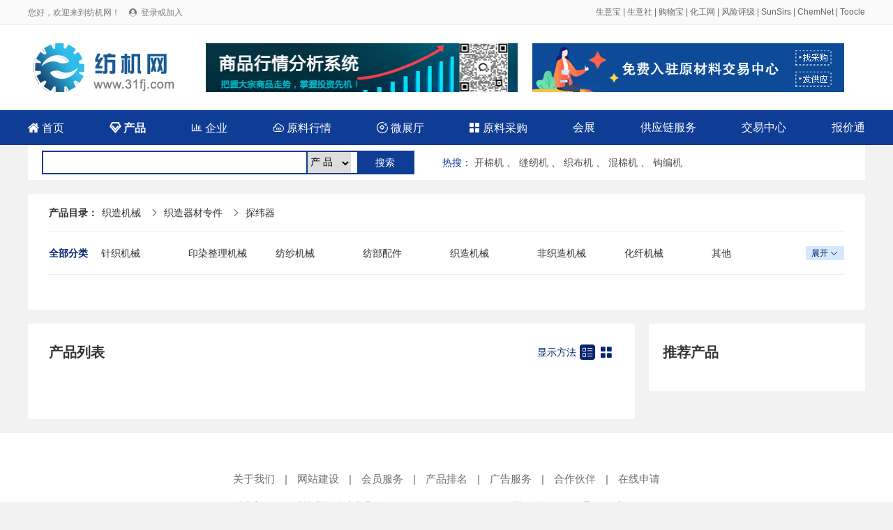

--- FILE ---
content_type: text/html; charset=utf-8
request_url: http://www.31fj.com/product/151820-1-1.html
body_size: 3259
content:
<!DOCTYPE html>
<html>

<head>
	<meta charset="utf-8">
	<title>探纬器供应商，全国各地 探纬器 制造商 - 纺机网</title>
	<meta name="keywords" content="探纬器供应商 探纬器制造商">
	<meta name="description" content="全国各地 探纬器供应商 探纬器制造商尽在纺机网">
	<link rel="stylesheet" type="text/css" href="/static/css/reset.css" />
	<link rel="stylesheet" type="text/css" href="/static/css/iconfont.css" />
	<link rel="stylesheet" type="text/css" href="/static/css/idangerous.swiper.css" />
	<link rel="stylesheet" type="text/css" href="/static/css/pagePublic.css" />
	<link rel="stylesheet" type="text/css" href="/static/css/public.css" />
	<link rel="stylesheet" type="text/css" href="/static/css/productAllList.css" />
	<script src="/static/js/jquery-1.11.1.min.js" type="text/javascript" charset="utf-8"></script>
	<script src="/static/js/idangerous.swiper.min.js" type="text/javascript" charset="utf-8"></script>
	<script src="/static/js/productList.js" type="text/javascript" charset="utf-8"></script>
</head>

<body class="mainColor">
	<div id="el-top-header">
    <div class="TopHeaderwrapper flex">
        <div class="TopHeaderLeftText" id="login_header_status">
            您好，欢迎来到纺机网！
            <span class="iconfont Thwl-icon TopHeader-login-icon">&#xe62b;</span>
            <a href="/member/login.html">登录或加入</a>
        </div>
        <div class="TopHeaderRightText">
<a href="https://cn.toocle.com/" target="_blank">生意宝</a> | <a href="https://www.100ppi.com/" target="_blank">生意社</a> | <a href="https://www.sunmaxx.cn/" target="_blank">购物宝</a> | <a href="https://china.chemnet.com/" target="_blank">化工网</a> | <a href="https://www.sinoaaa.com/" target="_blank">风险评级</a> | <a href="https://www.sunsirs.com/" target="_blank">SunSirs</a> | <a href="https://www.chemnet.com/" target="_blank">ChemNet</a> | <a href="https://www.toocle.com/" target="_blank">Toocle</a>
        </div>
        <script>
            $(document).ready(function(){
                var login_name = localStorage.getItem("user_name");
                var login_token = localStorage.getItem("token");
                if(login_name && login_token){
                    $("#login_user").text(login_name+ " 欢迎加入纺机网！");
                    $("#login_header_status").html(login_name+" 您好，欢迎来到纺机网！ <a href=\"/member/\">登录会员商务室</a>");
                    $("#login_status").html('<div class="index_main_right_welcome_dl" onclick="location.href=\'/member/\'">会员中心</div><div class="index_main_right_welcome_zc" id="logout">安全退出</div>');
                }
                
                $('#logout').click(function () {
                    if(login_name && login_token){
                        $.ajax({
                            type: "POST",
                            url: "/member/login/logout.html",
                            headers : {'Access-Token': login_token},
                            data: {} ,
                            success: function (rv) {
                                console.log(rv);
                                if (!rv.status) {
                                    alert(rv.message);
                                }else{
                                    localStorage.removeItem("token");
                                    localStorage.removeItem("user_name");
                                    localStorage.removeItem("cid");
                                    localStorage.removeItem("toocle");
                                    location.href='/';
                                }
                            }
                        });
                    }
                })


            });
        </script>
    </div>
</div>
	<div class="index_box">
		<div class="index_content index_serch_box flex flex-align-center">
			<div class="index_logo_div ms-float-l">
				<a href="/"><img src="/static/images/logo.jpg" alt="纺机网" title="纺机网"></a>
			</div>
			
            <div class="top_banner">
            <a href="/service/contact.html" class="fl ml_20"><img src="/static/images/banner_01.jpg" height="70" width="447"></a>
            <a href="https://www.rawmex.cn/" target="_blank" class="fr"><img src="/static/images/banner2.jpg" height="70" width="447"></a>
            
            </div>
 
		</div>
	</div>
	<div class="index_box nav_new">
		<div class="index_content index_top_menu flex flex-align-center">
			<a  href="/">
				<span class="iconfont">&#xe60d;</span>
				首页
			</a>
			<a  href="/product/" class="font_b">
				<span class="iconfont">&#xe61d;</span>
				产品
			</a>
			<a  href="/company/"  >
				<span class="iconfont">&#xe6ea;</span>
				企业
			</a>
			<a  href="/info/" >
				<span class="iconfont">&#xe98c;</span>
				原料行情
			</a>
			<a  href="/showroom/" >
				<span class="iconfont">&#xeb8e;</span>
				微展厅
			</a>

            <a  href="/buy/" >
				<span class="iconfont">&#xe613;</span>
				原料采购
			</a>
			<a href="/expo/" >会展</a>
			<a href="/scf/" >供应链服务</a>
			<a href="https://www.rawmex.cn/" target="_blank">交易中心</a>
			<a href="/scm/">报价通</a>

		</div>
	</div>   

  <div class="search_new">
<div class="fl search_input">
 <form id="search" name="search" action="/search/" method="post" >
<input type="text" class="input_h" name="terms" value=""  style="width: 368px;">
<select id="d" name="d">
<option value="product">产 品</option>
<option value="company">企 业</option>
<option value="toocle">生意宝</option>
</select>
<input class="search_button" type="submit" value="搜索" name="btn_search"  onclick="if(search.d.value=='chem' || search.d.value=='toocle') search.target='_blank';javascript:submit();return false;">
</form>               
</div>

<div class="fl hot_new" style=" margin-left:20px;">
<strong>热搜</strong>：
						<a href="/product/search-%E5%BC%80%E6%A3%89%E6%9C%BA-1.html" target="_blank">开棉机</a>
					、										<a href="/product/search-%E7%BC%9D%E7%BA%AB%E6%9C%BA-1.html" target="_blank">缝纫机</a>
					、										<a href="/product/search-%E7%BB%87%E5%B8%83%E6%9C%BA-1.html" target="_blank">织布机</a>
					、										<a href="/product/search-%E6%B7%B7%E6%A3%89%E6%9C%BA-1.html" target="_blank">混棉机</a>
					、										<a href="/product/search-%E9%92%A9%E7%BC%96%E6%9C%BA-1.html" target="_blank">钩编机</a>
										</div>

</div> 
	<div class="pageWrap_content m-b-20 m-t-20">
		<div class="pageWrap_box">

			<div class="product-position">
				<em>产品目录：</em>
								<a href="/product/15-1-1.html">织造机械</a>
				<span class="iconfont">&#xe620;</span>
												<a href="/product/1518-1-1.html">织造器材专件</a>
				<span class="iconfont">&#xe620;</span>
												<a href="javascript:;">探纬器</a>
											</div>

			<div class="product-all-category-wrap">
				<div class="lable">全部分类</div>
				<ul class="all-category-list close" id="all-category-list">
										<li><a href="/product/11-1-1.html">针织机械</a></li>
										<li><a href="/product/12-1-1.html">印染整理机械</a></li>
										<li><a href="/product/13-1-1.html">纺纱机械</a></li>
										<li><a href="/product/14-1-1.html">纺部配件</a></li>
										<li><a href="/product/15-1-1.html">织造机械</a></li>
										<li><a href="/product/16-1-1.html">非织造机械</a></li>
										<li><a href="/product/17-1-1.html">化纤机械</a></li>
										<li><a href="/product/99-1-1.html">其他</a></li>
					
				</ul>
				<div class="changeState">
					<div class="open" id="Openallcategorylist">展开<span class="iconfont">&#xe601;</span></div>
					<div class="close" id="Closeallcategorylist">收起<span class="iconfont">&#xe76e;</span></div>
				</div>
			</div>

			<div class="product-current-category-wrap">
				
			</div>

			<ul class="product-current-other-category">
							</ul>


		</div>
	</div>



	<div class="pageWrap_content product-all-conent-wrap  m-b-20">

		<div class="product-all-left">
			<div class="pageWrap_box">

				<div class="productPage-title-wrap">
					<div class="title">产品列表</div>
					<div class="menu">
						<span>显示方法</span>
						<span class="changeproListItem iconfont active" id="proListRow" title="列表">&#xe60a;</span>
						<span class="changeproListItem iconfont" id="proListNine" title="九宫格">&#xe613;</span>
					</div>
				</div>

				<ul class="productAll-list-content" id="productAllList">
									</ul>


				<!-- 翻页 begin -->
				<div class="page">
									</div>
				<!-- 翻页 end -->

			</div>



		</div>

		<div class="product-all-right">
			<div class="pageWrap_box">
				<div class="productPage-title-wrap sm">
					<div class="title">推荐产品</div>
				</div>
				<ul class="productAll-list-content sm">
									</ul>
			</div>
		</div>

	</div>
	<div id="footer">
    <div class="footer-wrapper">
        <div class="footer-menu">
			<a href="http://corp.toocle.com/about.html" target="_blank">关于我们</a> |
            <a href="/service/service.html">网站建设</a> |
            <a href="/service/member.html">会员服务</a> |
            <a href="/service/rank.html">产品排名</a> |
            <a href="/service/ad.html">广告服务</a> |
            <a href="/service/link.html">合作伙伴</a> |
            <a href="/apply/" target="_blank">在线申请</a>
        </div>

        <div class="footer-copyright">
            <div class="item flex">
                <p>© 生意宝(002095) 版权所有</p>
                <p><a target="_blank" href="http://cn.toocle.com/term2.html">免责声明</a></p>
                <p>
                    <a target="_blank"
                        href="http://www.beian.gov.cn/portal/registerSystemInfo?recordcode=33010602010420">
                        <img src="/static/images/ghs.jpg"> 浙公网安备33010602010420号</a>
                </p>
<!--                <p>
                    <a target="_blank"
                        href="http://img.album.toocle.com/0-0-1/2016/05/18/toocle/album/a8/2e084065cfd9d86124efc07a3104c3a8.jpg">工商执照</a>
                </p>-->
                <p>
                    <a target="_blank" href="https://beian.miit.gov.cn/">浙ICP备14007955号-143</a>
                </p>
                <p>
                    <a target="_blank" href="http://idinfo.zjaic.gov.cn/bscx.do?method=hddoc&amp;id=33000000008721">
                        <img src="/static/images/wgs.jpg"> 网络工商</a>
                </p>
            </div>

        </div>

    </div>
</div>
</body>

</html>

--- FILE ---
content_type: text/css
request_url: http://www.31fj.com/static/css/reset.css
body_size: 871
content:
@charset "utf-8";
html{touch-action: manipulation;color:#000;font-size:12px}
body,ul,ol,dl,dd,h1,h2,h3,h4,h5,h6,figure,form,fieldset,legend,input,textarea,button,p,blockquote,th,td,pre,xmp{margin:0;padding:0}
body,input,textarea,button,select,pre,xmp,tt,code,kbd,samp{line-height:1.5;font-family:tahoma,arial,"Hiragino Sans GB",simsun,sans-serif}
h1,h2,h3,h4,h5,h6,small,big,input,textarea,button,select{font-size:100%}
h1,h2,h3,h4,h5,h6{font-family:tahoma,arial,"Hiragino Sans GB","微软雅黑",simsun,sans-serif}
h1,h2,h3,h4,h5,h6,b,strong{font-weight:normal}
address,cite,dfn,em,i,optgroup,var{font-style:normal}
table{border-collapse:collapse;border-spacing:0;text-align:left}
caption,th{text-align:inherit}
ul,ol,menu{list-style:none}
fieldset,img{border:0}
img,object,input,textarea,button,select{vertical-align:middle}
article,aside,footer,header,section,nav,figure,figcaption,hgroup,details,menu{display:block}
audio,canvas,video{display:inline-block;*display:inline;*zoom:1}
blockquote:before,blockquote:after,q:before,q:after{content:"\0020"}
textarea{overflow:auto;resize:vertical}
input,textarea,button,select,a{outline:0 none;border: none;}
button::-moz-focus-inner,input::-moz-focus-inner{padding:0;border:0}
mark{background-color:transparent}
a,ins,s,u,del{text-decoration:none}
sup,sub{vertical-align:baseline}
body {font-family: Arial, "Microsoft Yahei", "Helvetica Neue", Helvetica, sans-serif;color: #333; font-size: 14px; line-height: 1; -webkit-text-size-adjust: none;}
hr {height: .02rem; margin: .1rem 0; border: medium none;border-top: .02rem solid #cacaca;}
a {color: #333; text-decoration: none;}
a:hover { color: #1ab566; text-decoration: none; /* text-decoration: underline; */}


--- FILE ---
content_type: text/css
request_url: http://www.31fj.com/static/css/pagePublic.css
body_size: 1390
content:
body{background-color: #f2f2f2;}
*, ::after, ::before {
	box-sizing: content-box;
}
.p0{padding: 0px; margin: 0px;}
.animation02{transition:all .2s ease;}
.pageWrap_box{width: 100%;background: #FFFFFF;display: block; border-radius: 4px;}
.pageWrap_content{ 
	width: 1200px;
	margin: 0 auto;
	overflow: hidden\9;
}
.pageWrap_meun_box{height: 89px;}
.pageWrap_meun_box .pageWrap_logo{float: left;width: 235px;height: 79px;margin-top: 5px;}
.pageWrap_meun_box .pageWrap_logo img{display: block;width: 100%;height: 100%;object-fit: cover;}
.pageWrap_meun_box .pageWrap_menu{float: right;line-height: 21px;margin-top: 34px;}
.pageWrap_meun_box .pageWrap_menu a{font-size: 16px;color: #464646;margin-right: 12px;}
.pageWrap_meun_box .pageWrap_menu .pageWrap_active{color: #e60000;}
.pageWrap_meun_box .pageWrap_menu .pageWrap_sj span{font-size: 18px;}
.pageWrap_meun_box .pageWrap_menu .no_blod{border-left: 1px solid #c9c9c9;padding-left: 18px;}

.supplier_box{width: 100%;background: #FFFFFF;display: block;}
.supplier_content{width: 1200px;margin: 0 auto;}
.supplier_meun_box{height: 89px;}
.supplier_meun_box .supplier_logo{float: left;width: 235px;height: 79px;margin-top: 5px;}
.supplier_meun_box .supplier_logo img{display: block;width: 100%;height: 100%;object-fit: cover;}
.supplier_meun_box .supplier_menu{float: right;line-height: 21px;margin-top: 34px;}
.supplier_meun_box .supplier_menu a{font-size: 16px;color: #464646;margin-right: 12px;}
.supplier_meun_box .supplier_menu .supplier_active{color: #e60000;}
.supplier_meun_box .supplier_menu .supplier_sj span{font-size: 18px;}
.supplier_meun_box .supplier_menu .no_blod{border-left: 1px solid #c9c9c9;padding-left: 18px;}


/* 滚动图 */
.swiper_nav_box{  }
.swiper_nav_box .swiper_nav_box_left{width: 800px;height: 100%; border-radius: 4px;float: left;}
.swiper_nav_box .swiper_nav_box_left img{display: block;width: 100%;height: 340px;object-fit: cover;}
.swiper_nav_box .swiper_nav_box_left .swiper-pagination {position: absolute;z-index: 20;bottom: 10px;width: 100%;text-align: center;}
.swiper_nav_box .swiper_nav_box_left .swiper-pagination-switch {display: inline-block;width: 32px;height: 2px;background: #FFF;margin: 0 5px;opacity: 0.8;cursor: pointer;}
.swiper_nav_box .swiper_nav_box_left .swiper-active-switch {background: #19884e;}
.swiper_nav_box .swiper_nav_box_left .banner_button{width: 40px;height: 50px;background: ;position: absolute;z-index: 4;top: 50%;margin-top: -25px;text-align: center;line-height: 50px;cursor: pointer;color: #FFFFFF;}
.swiper_nav_box .swiper_nav_box_left .banner_button span{font-size: 30px;}
.swiper_nav_box .swiper_nav_box_left .banner_prev{left: 15px;}
.swiper_nav_box .swiper_nav_box_left .banner_next{right: 15px;}


.pageWrap_box_left{float: left;width: 800px;}
.pageWrap_box_right{width: 390px; height: 100%; float: right; box-sizing: border-box; }
.pageWrap_box_right .right_content_wrap{ background: #FFFFFF; padding: 0px 26px; border-radius: 4px;}



.pageWrap_conent_left{width: 800px; float: left; margin-right: 10px;}
.pageWrap_item_wrap{background: #FFFFFF; border-radius: 4px;}


.text-color-green { color: #088444;}
.text-color-orange{ color: #f68a1d;}
.text-color-red{ color: red;}


/* 翻页 */
/* .page {
	width: 100%;
	padding: 20px 0px;
	display: flex;
	justify-content: center;
	align-items: center;
	text-align: center;
	font-size: 14px\9;
	line-height: 0px\9;
}

.page span {
	display: inline-block;
	margin-right: 10px;
	margin-bottom: 10px;
	color: #969696;
}

.page a {
	display: inline-block;
	margin-right: 5px;
	margin-bottom: 10px;
	padding: 0px 10px;
	min-width: 10px;
	height: 30px;
	line-height: 30px;
	background: #fff;
	color: #969696;
	border-radius: 5px;
	border: 1px solid #969696;
}

.page a:hover {
	display: inline-block;
	margin-right: 5px;
	margin-bottom: 10px;
	padding: 0px 10px;
	height: 30px;
	line-height: 30px;
	background: #fff;
	color: #19884e;
	border-radius: 5px;
	border: 1px solid #19884e;
}

.page a.iconfont {
	font-size: 24px;
	padding: 0px 5px !important;
	position: relative;
	top: 3.5px\9;
}

.page .visited {
	background: #19884e;
	color: #fff;
	border-radius: 5px;
	border: 1px solid #19884e;
}

.page .visited:hover {
	background-color: #19884e;
	color: #fff;
} */
.page {
	width: 100%;
	padding: 20px 0px;
	display: flex;
	justify-content: center;
	align-items: center;
	text-align: center;
	font-size: 14px\9;
	line-height: 0px\9;
}
.page .pageTotal{
	display: inline-block\9;
	margin-right: 15px;
	color: #666;
}
.page .pagination{
	display: flex;
	display: inline-block\9;
}
.page .pagination li{
	display: inline-block;
	margin-right: 5px;
	padding: 0px 10px;
	min-width: 10px;
	height: 30px;
	line-height: 30px;
	background: #fff;
	color: #969696;
	border-radius: 5px;
	border: 1px solid #c9c9c9;
}
.page .pagination li a{
	display: block;
	display: inline-block\9;
	width: 100%;
	height: 100%;
	font-size: 15px;
	color: #333;
}
.page .pagination li.disabled {
	border: 0px;
}
.page .pagination li.active{
	background-color: #088444;
	border-color: #088444;
	color: #fff;
}






#showImg{
	position:fixed;
	top:0;
	left:0;
	background:rgba(0,0,0,0.7);
	z-index:2;
	width:100%;
	height:100%;
	display:none;
}
#showImg #innerdiv{ position: absolute;}
#showImg #innerdiv #bigimg{ border: 5px solid rgba(255,255,255,.95);}
/* #showImg img{position: absolute; display: block; min-width: 200px; min-height: 200px; max-width: 80%; max-height: 80%; background-color: #ffffff; margin: auto;} */

--- FILE ---
content_type: text/css
request_url: http://www.31fj.com/static/css/public.css
body_size: 2615
content:
.flex{ display: flex;}
.flex-align-center{ align-items: center;}
.flex-direction{flex-direction:column;}
.ms-float-l{float: left\9;}
.ms-float-r{float: right\9;}
.text-single-overflow{white-space: nowrap;text-overflow: ellipsis;overflow: hidden;word-break: break-all;}
.text-many-2-overflow{display: -webkit-box;-webkit-box-orient: vertical;-webkit-line-clamp: 2;overflow: hidden;}
.text-many-3-overflow{display: -webkit-box;-webkit-box-orient: vertical;-webkit-line-clamp: 3;overflow: hidden;}
.flex-align-start{ align-items: flex-start;}
.flex-direction{flex-direction:column;}
.clear::after{ content: " "; display: block; height: 0px; width: 100%; clear: both;}
.p-all-10{ padding: 10px;}
.p-all-16{ padding: 16px;}
.text-overflow{text-overflow:ellipsis;/*����...*/ display:-webkit-box; -webkit-line-clamp:1;/*��ʾ����*/ -webkit-box-orient:vertical; overflow:hidden;}

.m-t-10{ margin-top: 10px;}
.m-r-10{ margin-right: 10px;}
.m-b-10{ margin-bottom: 10px;}
.m-l-10{ margin-left: 10px;}
.m-t-20{ margin-top: 20px;}
.m-r-20{ margin-right: 20px;}
.m-b-20{ margin-bottom: 20px;}
.m-l-20{ margin-left: 20px;}


.border-box{-webkit-box-sizing: border-box; box-sizing: border-box;}
.backColorGreed{ background-color: #0f3c95;}
.backColorLightGreed{ background-color: #ecf1fd;}
.backColorYellow{ background-color: #f9932c;}
.textColorGreed{ color: #0f3c95;}

/* 顶部底部公用 start*/
#el-top-header{ height: 35px; background-color: #fafafa; border-bottom: 1px solid #eeeeee; width: 100%;}
#el-top-header .TopHeaderwrapper{ width: 1200px; margin: 0 auto; line-height: 1em; font-size: 12px;}
#el-top-header .TopHeaderwrapper .TopHeaderLeftText{ color: #7d7d7d; line-height: 35px; flex: 1; float: left;}
#el-top-header .TopHeaderwrapper .TopHeaderLeftText a{ color: #7d7d7d;}
#el-top-header .TopHeaderwrapper .TopHeaderLeftText a:hover{ color: #1ab566;}
#el-top-header .TopHeaderwrapper .TopHeaderLeftText .Thwl-icon{ margin-left: 10px;}
#el-top-header .TopHeaderwrapper .TopHeaderRightText{ color: #666666; line-height: 35px; flex: 1; text-align: right;}
#el-top-header .TopHeaderwrapper .TopHeaderRightText a{ color: #666666;}
#el-top-header .TopHeaderwrapper .TopHeaderRightText a:hover{ color: #1ab566;}
#el-top-header .TopHeaderwrapper .TopHeaderLeftText .TopHeader-login-icon, #el-top-header .TopHeaderwrapper .TopHeaderLeftText .TopHeader-register-icon{ font-size: 11px; margin-right: 3px; color: #7d7d7d;}

#footer { background-color: #ffffff;  padding-bottom: 58px;}
.footer-wrapper{ width: 1200px; margin: 0 auto;}
.footer-link-list { padding: 28px 0; border-bottom: 1px solid #e5e6e9;}
.footer-link-list .lable{ background-color: #f2f2f3; width: 120px; min-width: 120px; line-height: 25px; height: 25px; text-align: center; margin-right: 10px; float: left\9;}
.footer-link-list .content{ flex: 1; line-height: 25px; padding-left: 130px\9; min-height: 25px;}
.footer-link-list .content a{ margin: 0px 5px;}

.footer-menu{ text-align: center; padding-top: 58px; color: #6e6e6e; font-size: 15px;}
.footer-menu a{ margin: 0px 10px; color: #6e6e6e;}
.footer-menu a:hover{ color: #1ab566;}

.footer-copyright{text-align: center; padding-top: 20px;}
.footer-copyright .item{ padding: 5px 0; text-align: center; justify-content: center;}
.footer-copyright .item p{ margin-right: 8px; font-size: 12px; color: #717171; display: inline-block;}
.footer-copyright .item a{color: #717171;}
.footer-copyright .item a:hover{color: #1aad60;}
/* 顶部底部公用  end*/
.exhibition_main_item_bottom_address a .iconfont2 {
	margin-left: 0px;
}



.mainColor > .index_box .index_top_menu a.all_goods_type, .index_serch_div .serch_input_div .serch_button, .index_serch_div .serch_title_div .serch_title_item.active, .index_main .index_main_right .index_main_right_recommend_main .index_main_right_recommend_main_item .hover_div .hover_div_text, .index_quotation_box .index_quotation_menu .index_quotation_menu_item.active, .quotation_menu_item_div_right .div_right_type .div_right_type_item.active, .el-index-title .name::after, .el-home-leftLoop .hd ul li.on, .goods_header_title:after, .product_box_right_top_li:after, .product_div_item_title:after, .page .pagination li.active, .box_right_top_li::before, .quotation-wrap-menuList .quotation-wrap-menuList-li.active .title, .quotation-wrap-menuList-content .right-news-list .right-news-list-menu .rnlm-li.active .rnlm-li-title, .quotation_menu_item_div_right .div_right_type .div_right_type_item .div_right_type_item_list .list_li:hover .li_more, .company-about-more {
	background-color: #0f3c95!important;
}
.mainColor > .el-home-leftLoop .hd ul li, .index_main .index_main_menu .index_main_menu_item:hover, .supplier_recommend_item_info, .supplier_news_li_number, .product_div_item_left_info_title, .index_quotation_box .index_quotation_menu, .quotation-wrap-menuList, .quotation-news-list li span, .r_news_li_number, .ntime {
	background-color: #edf3ff!important;
}
.mainColor > .index_main .index_main_menu .index_main_menu_item>a:hover, a:hover, #el-top-header .TopHeaderwrapper .TopHeaderLeftText a:hover, .supplier_recommend_header .supplier_recommend_type .supplier_recommend_type_a.active, .supplier_recommend_item_info, .goods_header_type_item, .supplier_news_li_number, .supplier_news_li:hover .supplier_news_li_text, .product_div_item_type .product_div_item_type_a, .product_div_item_left_info_title, .text-color-green, .quotation-news-list li span, .ina, .r_news_li_number, .ntime {
	color: #45c1ef!important;
}
.mainColor .index_serch_div .serch_input_div, 
.mainColor .index_main .index_main_menu .index_main_menu_item .menu_item_list, .supplier_recommend_header .supplier_recommend_type .supplier_recommend_type_a.active, .product_div_item_left_goods_item:hover, .page .pagination li.active, .quotation-wrap-menuList-content .right-news-list .right-news-list-menu .rnlm-li.active .rnlm-li-title, .quotation_menu_item_div_right .div_right_type .div_right_type_item .div_right_type_item_list .list_li:hover .li_more {
	border-color: #0f3c95!important;
}
.mainColor .supplier_product_type_item_title:after{
	background: linear-gradient(to right,#0f3c95,rgba(0,0,0,0))!important;
}
.mainColor .product_recommend_box .product_item:hover, .mainColor .product_div_item_right .product_item {
	border-color: #c8dbff!important;
}


/*导航搜索*/
.index_box{width: 100%;background: #FFFFFF;display: block;}
.index_content{width: 1200px;margin: 0 auto;}


.index_box .index_serch_box{height: 122px;}
.index_box .index_serch_box .index_logo_div{width: 235px;margin-top: 42px\9;}
.index_box .index_serch_box .index_serch_div{flex: 1;width: 787px\9;max-width: 787px;height: 117px;background: #FFFFFF;margin-top: 21px\9;margin-left: 28px;margin-right: 13px;}
.index_box .index_content .index_inquiry_div{width: 136px;height: 55px;background: #f68a1d;border-radius: 3px;font-size: 18px;color: #FFFFFF;font-weight: bold;text-align: center;line-height: 55px;margin-top: 52px\9;cursor: pointer;}
.index_serch_div .serch_title_div{height: 31px;line-height: 31px;}
.index_serch_div .serch_title_div .serch_title_item{padding: 0px 19px 0px 18px;border-radius: 4px 4px 0px 0px;text-align: center;box-sizing: border-box;font-size: 16px;color: #313131;cursor: pointer;}
.index_serch_div .serch_title_div .serch_title_item.active{background: #0c41ad;color: #FFFFFF;}
.index_serch_div .serch_input_div{width: 100%;height: 55px;border: 2px solid #0c41ad;box-sizing: border-box;border-radius:0px 4px 4px 4px;}
.index_serch_div .serch_input_div .serch_input{flex: 1;padding-left: 22px;width: 655px\9;max-width: 655px;box-sizing: border-box;height: 51px;line-height: 51px;}
.index_serch_div .serch_input_div .serch_button{width: 128px;height: 51px;background: #0c41ad;color: #FFFFFF;font-size: 18px;font-weight: bold;text-align: center;line-height: 51px;cursor: pointer;}
.index_serch_div .serch_input_div .serch_button span{font-weight: initial;font-size:18px;margin-right: 10px;}
.index_serch_div .serch_hot_div{color: #656565;font-size: 13px;height:31px;line-height: 35px;}
.index_serch_div .serch_hot_div a{padding: 0px 5px;}
.index_box_share{width: 100%;background: #FFFFFF;display: block;}
.index_box_share .index_top_menu{justify-content: space-between;height: 50px;line-height: 50px;}
.index_box_share .index_top_menu a{font-size: 16px;color: #313131;display: inline-block\9;box-sizing: border-box;padding: 0px 13px\9;}
.index_box_share .index_top_menu a:last-child{padding-right: 13px;}
.index_box_share .index_top_menu a.no_blod{font-weight: inherit;}
.index_box_share .index_top_menu a.all_goods_type{width: 237px;max-width: 237px;min-width: 237px;font-size: 16px;color: #FFFFFF;background: #0c41ad;border-radius: 3px 3px 0px 0px;padding-left: 18px;}
.index_box_share .index_top_menu a.bold{ font-weight:bold; color:#0c41ad;}
.index_box_share .index_top_menu a.index{color: #0F3C95;}
.index_box_share .index_top_menu a.supplier{color: #e60000; font-weight:bold;}
.index_box_share .index_top_menu a.supplier span{font-size: 18px;}
.index_box_share .index_top_menu a.product{color: #0c7fee;  font-weight:bold;}
.index_box_share .index_top_menu a.opportunity{color: #835a28;  font-weight:bold;}
.index_box_share .index_top_menu a.opportunity span{font-size: 20px;}
.index_box_share .index_top_menu a.scm{color: #964adc;  font-weight:bold;}
.index_box_share .index_top_menu a.scm span{font-size: 16px;}
.index_box_share .index_top_menu a.buy{color: #113a94;  font-weight:bold;}
.index_box_share .index_top_menu a.buy span{font-size: 16px;}
.index_box_share .index_top_menu a.mailist{color: #f6891e;  font-weight:bold;}
.index_box_share .index_top_menu a.mailist span{font-size: 20px;}
.index_box_share .index_top_menu .vertical_bar_item:before{border-left: 2px solid #eaedf8;padding-left: 25px;content: "";}


.top_banner{ width:935px; float:left;}
.fl{ float:left;}
.fr{ float:right;}
.cle{ clear:both;}
.ml_20{ margin-left:20px;}	
    .nav_new{ background-color: #0F3C95;}
    .nav_new .index_content a{ color: white; font-weight: normal;}
     .nav_new .index_content .font_b{ font-weight: bold;}
	 .search_new{ background-color:#FFF; height:50px; width:1200px; clear:both; margin:0px auto;}
	 .search_input{ border:#0F3C95 2px solid; height:30px; margin:8px 20px; width:530px; line-height:30px;}
	 .search_input select{ line-height:30px; border-left:#0F3C95 2px solid; border-bottom:#0F3C95 2px solid; margin:0px 5px; height:30px;}
	 .search_button{ background-color:#0F3C95; color:#FFF; width:80px; float:right; height:30px; line-height:30px;}
	 .hot_new{ margin-right:20px; color:#0F3C95;}
	 .hot_new a{ color:#535353; line-height:50px;} 
     .index_box .index_top_menu{justify-content: space-between;height: 50px;line-height: 50px; background-color: #0F3C95; font-size:16px;}

--- FILE ---
content_type: application/javascript
request_url: http://www.31fj.com/static/js/productList.js
body_size: 871
content:
$(document).ready(function(){
	
	$(function(){  
		
		// 点击展开全部分类
	    $("#Openallcategorylist").click(function(){  
			$('#all-category-list').removeClass("close");
			$(this).hide();
			$("#Closeallcategorylist").show()
	    });
		
		// 点击关闭全部分类
		$("#Closeallcategorylist").click(function(){
			$('#all-category-list').addClass("close");
			$(this).hide();
			$("#Openallcategorylist").show()
		});
		
		// 点击关闭全部分类
		$("#proListRow").click(function(){
			$('#productAllList').removeClass("modeTwo");
			$('.changeproListItem').removeClass("active");
			$(this).addClass("active");
		});
		$("#proListNine").click(function(){
			$('#productAllList').addClass("modeTwo");
			$('.changeproListItem').removeClass("active");
			$(this).addClass("active");
		});
		
		
		
		
		
	 });
	 
})